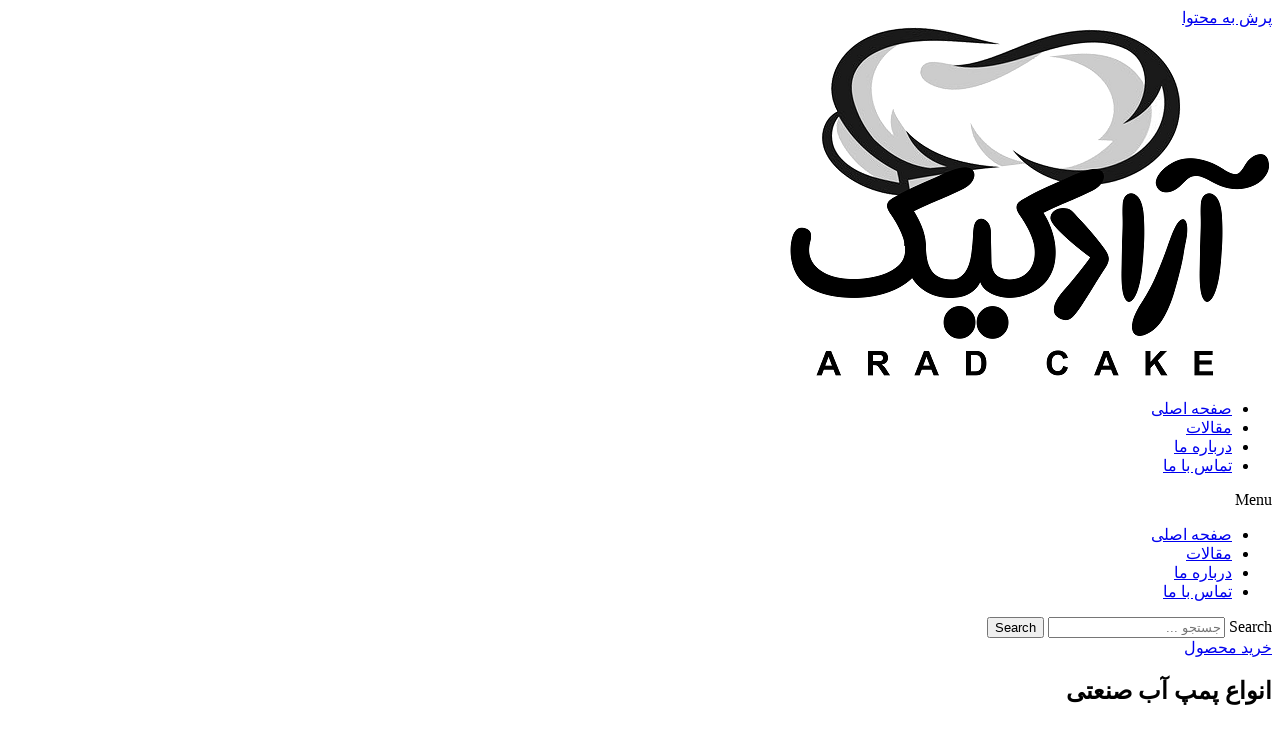

--- FILE ---
content_type: text/html; charset=UTF-8
request_url: https://ikeyk.ir/%D8%A7%D9%86%D9%88%D8%A7%D8%B9-%D9%BE%D9%85%D9%BE-%D8%A2%D8%A8-%D8%B5%D9%86%D8%B9%D8%AA%DB%8C/
body_size: 12628
content:
<!doctype html><html dir="rtl" lang="fa-IR"><head><meta charset="UTF-8"><meta name="viewport" content="width=device-width, initial-scale=1"><link rel="profile" href="https://gmpg.org/xfn/11"><meta name='robots' content='index, follow, max-image-preview:large, max-snippet:-1, max-video-preview:-1' /><title>انواع پمپ آب صنعتی - آراد کیک</title><link rel="canonical" href="https://ikeyk.ir/انواع-پمپ-آب-صنعتی/" /><meta property="og:locale" content="fa_IR" /><meta property="og:type" content="article" /><meta property="og:title" content="انواع پمپ آب صنعتی - آراد کیک" /><meta property="og:description" content="راهنمای انواع پمپ های صنعتی اگر کسب و کاری دارید که نیاز به جابجایی، پردازش یا مدیریت سیال دارد، به یک پمپ صنعتی نیاز خواهید داشت. چالش بسیاری از صاحبان مشاغل انتخاب نوع پمپ برای کار است زیرا گزینه های زیادی وجود دارد. در اینجا راهنمای انواع پمپ های صنعتی و کارهایی که هر کدام [&hellip;]" /><meta property="og:url" content="https://ikeyk.ir/انواع-پمپ-آب-صنعتی/" /><meta property="og:site_name" content="آراد کیک" /><meta property="article:published_time" content="2022-11-27T12:58:08+00:00" /><meta property="article:modified_time" content="2022-12-22T12:25:43+00:00" /><meta property="og:image" content="https://ikeyk.ir/wp-content/uploads/2022/11/mceu_89154077311666685339327.jpg" /><meta property="og:image:width" content="800" /><meta property="og:image:height" content="561" /><meta property="og:image:type" content="image/jpeg" /><meta name="author" content="admin" /><meta name="twitter:card" content="summary_large_image" /><meta name="twitter:label1" content="نوشته‌شده بدست" /><meta name="twitter:data1" content="admin" /><meta name="twitter:label2" content="زمان تقریبی برای خواندن" /><meta name="twitter:data2" content="6 دقیقه" /> <script type="application/ld+json" class="yoast-schema-graph">{"@context":"https://schema.org","@graph":[{"@type":"Article","@id":"https://ikeyk.ir/%d8%a7%d9%86%d9%88%d8%a7%d8%b9-%d9%be%d9%85%d9%be-%d8%a2%d8%a8-%d8%b5%d9%86%d8%b9%d8%aa%db%8c/#article","isPartOf":{"@id":"https://ikeyk.ir/%d8%a7%d9%86%d9%88%d8%a7%d8%b9-%d9%be%d9%85%d9%be-%d8%a2%d8%a8-%d8%b5%d9%86%d8%b9%d8%aa%db%8c/"},"author":{"name":"admin","@id":"https://ikeyk.ir/#/schema/person/af4e2463a3ce02f4d4e5d36b2a956f56"},"headline":"انواع پمپ آب صنعتی","datePublished":"2022-11-27T12:58:08+00:00","dateModified":"2022-12-22T12:25:43+00:00","mainEntityOfPage":{"@id":"https://ikeyk.ir/%d8%a7%d9%86%d9%88%d8%a7%d8%b9-%d9%be%d9%85%d9%be-%d8%a2%d8%a8-%d8%b5%d9%86%d8%b9%d8%aa%db%8c/"},"wordCount":11,"commentCount":0,"publisher":{"@id":"https://ikeyk.ir/#organization"},"image":{"@id":"https://ikeyk.ir/%d8%a7%d9%86%d9%88%d8%a7%d8%b9-%d9%be%d9%85%d9%be-%d8%a2%d8%a8-%d8%b5%d9%86%d8%b9%d8%aa%db%8c/#primaryimage"},"thumbnailUrl":"https://ikeyk.ir/wp-content/uploads/2022/11/mceu_89154077311666685339327.jpg","inLanguage":"fa-IR","potentialAction":[{"@type":"CommentAction","name":"Comment","target":["https://ikeyk.ir/%d8%a7%d9%86%d9%88%d8%a7%d8%b9-%d9%be%d9%85%d9%be-%d8%a2%d8%a8-%d8%b5%d9%86%d8%b9%d8%aa%db%8c/#respond"]}]},{"@type":"WebPage","@id":"https://ikeyk.ir/%d8%a7%d9%86%d9%88%d8%a7%d8%b9-%d9%be%d9%85%d9%be-%d8%a2%d8%a8-%d8%b5%d9%86%d8%b9%d8%aa%db%8c/","url":"https://ikeyk.ir/%d8%a7%d9%86%d9%88%d8%a7%d8%b9-%d9%be%d9%85%d9%be-%d8%a2%d8%a8-%d8%b5%d9%86%d8%b9%d8%aa%db%8c/","name":"انواع پمپ آب صنعتی - آراد کیک","isPartOf":{"@id":"https://ikeyk.ir/#website"},"primaryImageOfPage":{"@id":"https://ikeyk.ir/%d8%a7%d9%86%d9%88%d8%a7%d8%b9-%d9%be%d9%85%d9%be-%d8%a2%d8%a8-%d8%b5%d9%86%d8%b9%d8%aa%db%8c/#primaryimage"},"image":{"@id":"https://ikeyk.ir/%d8%a7%d9%86%d9%88%d8%a7%d8%b9-%d9%be%d9%85%d9%be-%d8%a2%d8%a8-%d8%b5%d9%86%d8%b9%d8%aa%db%8c/#primaryimage"},"thumbnailUrl":"https://ikeyk.ir/wp-content/uploads/2022/11/mceu_89154077311666685339327.jpg","datePublished":"2022-11-27T12:58:08+00:00","dateModified":"2022-12-22T12:25:43+00:00","inLanguage":"fa-IR","potentialAction":[{"@type":"ReadAction","target":["https://ikeyk.ir/%d8%a7%d9%86%d9%88%d8%a7%d8%b9-%d9%be%d9%85%d9%be-%d8%a2%d8%a8-%d8%b5%d9%86%d8%b9%d8%aa%db%8c/"]}]},{"@type":"ImageObject","inLanguage":"fa-IR","@id":"https://ikeyk.ir/%d8%a7%d9%86%d9%88%d8%a7%d8%b9-%d9%be%d9%85%d9%be-%d8%a2%d8%a8-%d8%b5%d9%86%d8%b9%d8%aa%db%8c/#primaryimage","url":"https://ikeyk.ir/wp-content/uploads/2022/11/mceu_89154077311666685339327.jpg","contentUrl":"https://ikeyk.ir/wp-content/uploads/2022/11/mceu_89154077311666685339327.jpg","width":800,"height":561},{"@type":"WebSite","@id":"https://ikeyk.ir/#website","url":"https://ikeyk.ir/","name":"آراد کیک","description":"آراد کیک","publisher":{"@id":"https://ikeyk.ir/#organization"},"potentialAction":[{"@type":"SearchAction","target":{"@type":"EntryPoint","urlTemplate":"https://ikeyk.ir/?s={search_term_string}"},"query-input":{"@type":"PropertyValueSpecification","valueRequired":true,"valueName":"search_term_string"}}],"inLanguage":"fa-IR"},{"@type":"Organization","@id":"https://ikeyk.ir/#organization","name":"آراد کیک","url":"https://ikeyk.ir/","logo":{"@type":"ImageObject","inLanguage":"fa-IR","@id":"https://ikeyk.ir/#/schema/logo/image/","url":"https://ikeyk.ir/wp-content/uploads/2024/04/arad-cake-farsi.png","contentUrl":"https://ikeyk.ir/wp-content/uploads/2024/04/arad-cake-farsi.png","width":500,"height":352,"caption":"آراد کیک"},"image":{"@id":"https://ikeyk.ir/#/schema/logo/image/"}},{"@type":"Person","@id":"https://ikeyk.ir/#/schema/person/af4e2463a3ce02f4d4e5d36b2a956f56","name":"admin","image":{"@type":"ImageObject","inLanguage":"fa-IR","@id":"https://ikeyk.ir/#/schema/person/image/","url":"https://secure.gravatar.com/avatar/505305af2c8a0f80248083d77f210fc946f51893d16412b3f211216d030be5ce?s=96&d=mm&r=g","contentUrl":"https://secure.gravatar.com/avatar/505305af2c8a0f80248083d77f210fc946f51893d16412b3f211216d030be5ce?s=96&d=mm&r=g","caption":"admin"}}]}</script> <link rel="alternate" type="application/rss+xml" title="آراد کیک &raquo; خوراک" href="https://ikeyk.ir/feed/" /><link rel="alternate" type="application/rss+xml" title="آراد کیک &raquo; خوراک دیدگاه‌ها" href="https://ikeyk.ir/comments/feed/" /><link rel="alternate" type="application/rss+xml" title="آراد کیک &raquo; انواع پمپ آب صنعتی خوراک دیدگاه‌ها" href="https://ikeyk.ir/%d8%a7%d9%86%d9%88%d8%a7%d8%b9-%d9%be%d9%85%d9%be-%d8%a2%d8%a8-%d8%b5%d9%86%d8%b9%d8%aa%db%8c/feed/" /><link data-optimized="2" rel="stylesheet" href="https://ikeyk.ir/wp-content/litespeed/css/d41d8cd98f00b204e9800998ecf8427e.css?ver=169bb" /><link rel="https://api.w.org/" href="https://ikeyk.ir/wp-json/" /><link rel="alternate" title="JSON" type="application/json" href="https://ikeyk.ir/wp-json/wp/v2/posts/374" /><link rel="EditURI" type="application/rsd+xml" title="RSD" href="https://ikeyk.ir/xmlrpc.php?rsd" /><meta name="generator" content="WordPress 6.8.2" /><link rel='shortlink' href='https://ikeyk.ir/?p=374' /><link rel="alternate" title="oEmbed (JSON)" type="application/json+oembed" href="https://ikeyk.ir/wp-json/oembed/1.0/embed?url=https%3A%2F%2Fikeyk.ir%2F%25d8%25a7%25d9%2586%25d9%2588%25d8%25a7%25d8%25b9-%25d9%25be%25d9%2585%25d9%25be-%25d8%25a2%25d8%25a8-%25d8%25b5%25d9%2586%25d8%25b9%25d8%25aa%25db%258c%2F" /><link rel="alternate" title="oEmbed (XML)" type="text/xml+oembed" href="https://ikeyk.ir/wp-json/oembed/1.0/embed?url=https%3A%2F%2Fikeyk.ir%2F%25d8%25a7%25d9%2586%25d9%2588%25d8%25a7%25d8%25b9-%25d9%25be%25d9%2585%25d9%25be-%25d8%25a2%25d8%25a8-%25d8%25b5%25d9%2586%25d8%25b9%25d8%25aa%25db%258c%2F&#038;format=xml" /><meta name="generator" content="Elementor 3.25.10; features: additional_custom_breakpoints, e_optimized_control_loading; settings: css_print_method-external, google_font-enabled, font_display-auto"><link rel="icon" href="https://ikeyk.ir/wp-content/uploads/2024/04/arad-cake-farsi-150x150.png" sizes="32x32" /><link rel="icon" href="https://ikeyk.ir/wp-content/uploads/2024/04/arad-cake-farsi.png" sizes="192x192" /><link rel="apple-touch-icon" href="https://ikeyk.ir/wp-content/uploads/2024/04/arad-cake-farsi.png" /><meta name="msapplication-TileImage" content="https://ikeyk.ir/wp-content/uploads/2024/04/arad-cake-farsi.png" /></head><body class="rtl wp-singular post-template-default single single-post postid-374 single-format-standard wp-custom-logo wp-theme-hello-elementor elementor-default elementor-kit-628 elementor-page-662"><a class="skip-link screen-reader-text" href="#content">پرش به محتوا</a><div data-elementor-type="header" data-elementor-id="666" class="elementor elementor-666 elementor-location-header" data-elementor-post-type="elementor_library"><section class="elementor-section elementor-top-section elementor-element elementor-element-26b5cf66 elementor-section-boxed elementor-section-height-default elementor-section-height-default" data-id="26b5cf66" data-element_type="section" data-settings="{&quot;background_background&quot;:&quot;classic&quot;,&quot;sticky&quot;:&quot;top&quot;,&quot;sticky_on&quot;:[&quot;desktop&quot;,&quot;tablet&quot;,&quot;mobile&quot;],&quot;sticky_offset&quot;:0,&quot;sticky_effects_offset&quot;:0}"><div class="elementor-container elementor-column-gap-default"><div class="elementor-column elementor-col-100 elementor-top-column elementor-element elementor-element-2e50237e" data-id="2e50237e" data-element_type="column"><div class="elementor-widget-wrap elementor-element-populated"><section class="elementor-section elementor-inner-section elementor-element elementor-element-678fd420 elementor-section-boxed elementor-section-height-default elementor-section-height-default" data-id="678fd420" data-element_type="section"><div class="elementor-container elementor-column-gap-default"><div class="elementor-column elementor-col-25 elementor-inner-column elementor-element elementor-element-5beb57ab" data-id="5beb57ab" data-element_type="column"><div class="elementor-widget-wrap elementor-element-populated"><div class="elementor-element elementor-element-2ff8137f elementor-widget elementor-widget-image" data-id="2ff8137f" data-element_type="widget" data-widget_type="image.default"><div class="elementor-widget-container">
<a href="/">
<img width="500" height="352" src="https://ikeyk.ir/wp-content/uploads/2024/04/arad-cake-farsi.png" class="attachment-full size-full wp-image-821" alt="" srcset="https://ikeyk.ir/wp-content/uploads/2024/04/arad-cake-farsi.png 500w, https://ikeyk.ir/wp-content/uploads/2024/04/arad-cake-farsi-300x211.png 300w" sizes="(max-width: 500px) 100vw, 500px" />								</a></div></div></div></div><div class="elementor-column elementor-col-25 elementor-inner-column elementor-element elementor-element-7b9264c8" data-id="7b9264c8" data-element_type="column"><div class="elementor-widget-wrap elementor-element-populated"><div class="elementor-element elementor-element-5cafba38 nav-mian elementor-nav-menu--stretch elementor-nav-menu--dropdown-tablet elementor-nav-menu__text-align-aside elementor-nav-menu--toggle elementor-nav-menu--burger elementor-widget elementor-widget-nav-menu" data-id="5cafba38" data-element_type="widget" data-settings="{&quot;full_width&quot;:&quot;stretch&quot;,&quot;layout&quot;:&quot;horizontal&quot;,&quot;submenu_icon&quot;:{&quot;value&quot;:&quot;&lt;i class=\&quot;fas fa-caret-down\&quot;&gt;&lt;\/i&gt;&quot;,&quot;library&quot;:&quot;fa-solid&quot;},&quot;toggle&quot;:&quot;burger&quot;}" data-widget_type="nav-menu.default"><div class="elementor-widget-container"><nav class="elementor-nav-menu--main elementor-nav-menu__container elementor-nav-menu--layout-horizontal e--pointer-underline e--animation-fade"><ul id="menu-1-5cafba38" class="elementor-nav-menu"><li class="menu-item menu-item-type-post_type menu-item-object-page menu-item-home menu-item-687"><a href="https://ikeyk.ir/%d8%b5%d9%81%d8%ad%d9%87-%d8%a7%d8%b5%d9%84%db%8c/" class="elementor-item">صفحه اصلی</a></li><li class="menu-item menu-item-type-post_type menu-item-object-page menu-item-688"><a href="https://ikeyk.ir/%d9%85%d9%82%d8%a7%d9%84%d8%a7%d8%aa/" class="elementor-item">مقالات</a></li><li class="menu-item menu-item-type-post_type menu-item-object-page menu-item-690"><a href="https://ikeyk.ir/%d8%af%d8%b1%d8%a8%d8%a7%d8%b1%d9%87-%d9%85%d8%a7/" class="elementor-item">درباره ما</a></li><li class="menu-item menu-item-type-post_type menu-item-object-page menu-item-689"><a href="https://ikeyk.ir/%d8%aa%d9%85%d8%a7%d8%b3-%d8%a8%d8%a7-%d9%85%d8%a7/" class="elementor-item">تماس با ما</a></li></ul></nav><div class="elementor-menu-toggle" role="button" tabindex="0" aria-label="Menu Toggle" aria-expanded="false">
<i aria-hidden="true" role="presentation" class="elementor-menu-toggle__icon--open eicon-menu-bar"></i><i aria-hidden="true" role="presentation" class="elementor-menu-toggle__icon--close eicon-close"></i>			<span class="elementor-screen-only">Menu</span></div><nav class="elementor-nav-menu--dropdown elementor-nav-menu__container" aria-hidden="true"><ul id="menu-2-5cafba38" class="elementor-nav-menu"><li class="menu-item menu-item-type-post_type menu-item-object-page menu-item-home menu-item-687"><a href="https://ikeyk.ir/%d8%b5%d9%81%d8%ad%d9%87-%d8%a7%d8%b5%d9%84%db%8c/" class="elementor-item" tabindex="-1">صفحه اصلی</a></li><li class="menu-item menu-item-type-post_type menu-item-object-page menu-item-688"><a href="https://ikeyk.ir/%d9%85%d9%82%d8%a7%d9%84%d8%a7%d8%aa/" class="elementor-item" tabindex="-1">مقالات</a></li><li class="menu-item menu-item-type-post_type menu-item-object-page menu-item-690"><a href="https://ikeyk.ir/%d8%af%d8%b1%d8%a8%d8%a7%d8%b1%d9%87-%d9%85%d8%a7/" class="elementor-item" tabindex="-1">درباره ما</a></li><li class="menu-item menu-item-type-post_type menu-item-object-page menu-item-689"><a href="https://ikeyk.ir/%d8%aa%d9%85%d8%a7%d8%b3-%d8%a8%d8%a7-%d9%85%d8%a7/" class="elementor-item" tabindex="-1">تماس با ما</a></li></ul></nav></div></div></div></div><div class="elementor-column elementor-col-25 elementor-inner-column elementor-element elementor-element-ecd491f elementor-hidden-mobile" data-id="ecd491f" data-element_type="column"><div class="elementor-widget-wrap elementor-element-populated"><div class="elementor-element elementor-element-34083cf5 elementor-hidden-mobile elementor-search-form--skin-classic elementor-search-form--button-type-icon elementor-search-form--icon-search elementor-widget elementor-widget-search-form" data-id="34083cf5" data-element_type="widget" data-settings="{&quot;skin&quot;:&quot;classic&quot;}" data-widget_type="search-form.default"><div class="elementor-widget-container">
<search role="search"><form class="elementor-search-form" action="https://ikeyk.ir" method="get"><div class="elementor-search-form__container">
<label class="elementor-screen-only" for="elementor-search-form-34083cf5">Search</label>
<input id="elementor-search-form-34083cf5" placeholder="جستجو ..." class="elementor-search-form__input" type="search" name="s" value="">
<button class="elementor-search-form__submit" type="submit" aria-label="Search">
<i aria-hidden="true" class="fas fa-search"></i>								<span class="elementor-screen-only">Search</span>
</button></div></form>
</search></div></div></div></div><div class="elementor-column elementor-col-25 elementor-inner-column elementor-element elementor-element-423bad49" data-id="423bad49" data-element_type="column"><div class="elementor-widget-wrap elementor-element-populated"><div class="elementor-element elementor-element-366520c2 elementor-button-success elementor-align-left elementor-widget elementor-widget-button" data-id="366520c2" data-element_type="widget" data-widget_type="button.default"><div class="elementor-widget-container"><div class="elementor-button-wrapper">
<a class="elementor-button elementor-button-link elementor-size-sm" href="tel:+989127952086">
<span class="elementor-button-content-wrapper">
<span class="elementor-button-icon">
<i aria-hidden="true" class="fas fa-user"></i>			</span>
<span class="elementor-button-text">خرید محصول</span>
</span>
</a></div></div></div></div></div></div></section></div></div></div></section></div><div data-elementor-type="single-post" data-elementor-id="662" class="elementor elementor-662 elementor-location-single post-374 post type-post status-publish format-standard has-post-thumbnail hentry category-1" data-elementor-post-type="elementor_library"><section class="elementor-section elementor-top-section elementor-element elementor-element-735e733b elementor-section-height-min-height elementor-section-boxed elementor-section-height-default elementor-section-items-middle" data-id="735e733b" data-element_type="section" data-settings="{&quot;background_background&quot;:&quot;classic&quot;}"><div class="elementor-background-overlay"></div><div class="elementor-container elementor-column-gap-default"><div class="elementor-column elementor-col-100 elementor-top-column elementor-element elementor-element-59c5274c" data-id="59c5274c" data-element_type="column"><div class="elementor-widget-wrap elementor-element-populated"><div class="elementor-element elementor-element-18e5a2c9 elementor-widget elementor-widget-theme-post-title elementor-page-title elementor-widget-heading" data-id="18e5a2c9" data-element_type="widget" data-widget_type="theme-post-title.default"><div class="elementor-widget-container"><h1 class="elementor-heading-title elementor-size-default">انواع پمپ آب صنعتی</h1></div></div></div></div></div></section><section class="elementor-section elementor-top-section elementor-element elementor-element-5a9635cf elementor-section-boxed elementor-section-height-default elementor-section-height-default" data-id="5a9635cf" data-element_type="section" data-settings="{&quot;background_background&quot;:&quot;classic&quot;}"><div class="elementor-container elementor-column-gap-default"><div class="elementor-column elementor-col-100 elementor-top-column elementor-element elementor-element-42ee2122" data-id="42ee2122" data-element_type="column" data-settings="{&quot;background_background&quot;:&quot;classic&quot;}"><div class="elementor-widget-wrap elementor-element-populated"><div class="elementor-element elementor-element-628cf646 elementor-widget elementor-widget-theme-post-content" data-id="628cf646" data-element_type="widget" data-widget_type="theme-post-content.default"><div class="elementor-widget-container"><p>راهنمای انواع پمپ های صنعتی<br />
اگر کسب و کاری دارید که نیاز به جابجایی، پردازش یا مدیریت سیال دارد، به یک پمپ صنعتی نیاز خواهید داشت. چالش بسیاری از صاحبان مشاغل انتخاب نوع پمپ برای کار است زیرا گزینه های زیادی وجود دارد. در اینجا راهنمای انواع پمپ های صنعتی و کارهایی که هر کدام انجام می دهند، آورده شده است.</p><p>سانتریفیوژ-پمپ پمپ صنعتی چیست؟<br />
پمپ صنعتی وسیله ای مکانیکی است که انرژی مکانیکی موتور خود را در حین انتقال سیال به انرژی هیدرولیکی تبدیل می کند. این انتقال انرژی به ماشین اجازه می دهد تا مایع را از یک مکان به مکان دیگر منتقل کند. پمپ های صنعتی از یک لوله ورودی، یک موتور و پروانه و یک خروجی تشکیل شده اند. اما نحوه عملکرد آنها بسته به نوع پمپی که استفاده می کنید متفاوت است.</p><p>دو نوع عمده از پمپ های صنعتی &#8211; جابجایی دینامیک در مقابل مثبت<br />
دو نوع اصلی پمپ های صنعتی وجود دارد: پمپ های دینامیکی و پمپ های جابجایی مثبت. پمپ های دینامیک از نیروی گریز از مرکز برای ایجاد سرعت در مایعی که پمپ در حال جابجایی است استفاده می کنند. این سرعت به فشار تبدیل می شود که می تواند تنظیم شود تا سیال را از طریق پمپ عبور دهد.</p><p><a href="https://aradbranding.com/fa/water-cooler-pump/">پمپ آب کوچک</a> دینامیک حاوی یک پروانه هستند که خلاء ایجاد می کند که سیال را به داخل محفظه پمپ هدایت می کند. اینها رایج ترین انواع پمپ های صنعتی هستند زیرا کمترین قطعات متحرک را دارند و می توانند به طور مداوم کار کنند.</p><p>پمپ های جابجایی مثبت از حرکت رفت و برگشتی پیستون ها، پیستون ها یا دیافراگم ها برای حرکت مایع در پمپ استفاده می کنند. به‌جای انتقال صاف مایع، معمولاً با این نوع پمپ تخلیه پالسی دریافت می‌کنید زیرا مایع در حجم ثابتی به دام افتاده و خارج می‌شود. این پمپ ها نسبت به پمپ های دینامیکی طراحی پیچیده تری دارند، اما می توانند تغییرات بیشتری را در جریان و فشار تحمل کنند. آنها همچنین می توانند سیال با ویسکوزیته بالا را در فشار بالا اداره کنند.</p><p>انواع پمپ های صنعتی: پمپ های دینامیک<br />
1.<a href="https://aradbranding.com/fa/small-silent-water-pump/">پمپ آب بی صدا</a><br />
پمپ های گریز از مرکز رایج ترین نوع پمپ های صنعتی هستند که در اکثر صنایع مورد استفاده قرار می گیرند. این پمپ ها با استفاده از انتقال انرژی دورانی از یک یا چند روتور محرک که به پروانه معروف هستند، سیال را حرکت می دهند.</p><p>سیال در امتداد محور پمپ وارد پروانه چرخان شده و با نیروی گریز از مرکز به سمت خروجی پمپ خارج می شود. این نوع پمپ می تواند مایعاتی را که حاوی جامدات معلق هستند، کنترل کند. همچنین انواع و اندازه های مختلف پمپ های سانتریفیوژ برای رفع نیازهای مختلف صنعتی وجود دارد.</p><p>2. <a href="https://aradbranding.com/fa/price-of-8-inch-agricultural-water-pump/">پمپ آب کشاورزی</a><br />
پمپ های شناور عمدتاً برای انتقال فاضلاب و آب طوفان استفاده می شوند، اما در صنایع دیگر نیز مورد استفاده قرار می گیرند. این پمپ ها برای کار در شرایط شدید ساخته شده اند و برای جابجایی زباله، مواد شیمیایی، آب خاکستری، آب زیرزمینی و مواد غذایی ایده آل هستند.</p><p>3. سیستم های هیدرانت آتش نشانی<br />
پمپ های هیدرانت آتش نشانی برای خدمت رسانی به سیال در فشار بالا و نیروی بالا طراحی شده اند، بنابراین در درجه اول توسط صنعت آتش نشانی استفاده می شود. این پمپ ها ممکن است در محیط های صنعتی یا در سطح خیابان نصب شوند، جایی که مستقیماً به یک سیستم آب شهری متصل می شوند.</p><p>انواع پمپ های صنعتی: پمپ های جابجایی مثبت<br />
4. لوب پمپ<br />
پمپ های لوب شامل جفت &#8220;لوب&#8221; های چرخان هستند که با وجود اینکه لمس نمی شوند شبیه چرخ دنده ها هستند. همانطور که لوب ها با هم می چرخند، مکشی ایجاد می کنند که مایع را به داخل پمپ می کشد. هنگامی که مایع وارد محفظه پمپ می شود، به دام می افتد زیرا لوب ها فقط در یک جهت می چرخند.</p><p>سیال همچنان به سمت ناحیه خروجی پمپ رانده می شود. از آنجایی که لوب ها با یکدیگر تماس ندارند، این نوع پمپ می تواند مایعات و مایعات متراکم تری را با برخی مواد جامد کنترل کند.</p><p>5. پمپ های پیچ<br />
پمپ پیچی نوعی <a href="https://aradbranding.com/fa/water-pump-price-for-4-storey-building/">پمپ آب ساختمان مسکونی</a> است که با استفاده از چندین پیچ چرخان در داخل بدنه کار می کند. با استفاده از دو یا چند پیچ ​​که در جهت مخالف می چرخند، پمپ فشار داخلی ایجاد می کند که سیال را از داخل محفظه پمپ حرکت می دهد. فاصله بین پیچ ها حداقل است، بنابراین این نوع پمپ برای کاربردهایی مانند جابجایی ساده آب یا انتقال مواد با ویسکوزیته بالا مانند روغن و سوخت مناسب تر است.</p><p>6. پمپ های دیافراگمی<br />
پمپ های دیافراگمی با نام های پنوماتیک یا پمپ های دیافراگمی با هوا (AOD) نیز شناخته می شوند. این پمپ ها به جای نیروی الکتریکی از فشار پنوماتیک استفاده می کنند، بنابراین زمانی که برق در دسترس نیست گزینه ایده آلی هستند.</p><p>پمپ های دیافراگمی برای انتقال مواد شیمیایی با نقطه اشتعال بالا مانند حلال های فرار و مواد شیمیایی خورنده استفاده می شود. پمپ ها دارای دو محفظه با دیافراگم هستند و هوا با استفاده از دریچه بین آن دو منتقل می شود. این تغییر در هوا چیزی است که فشار را برای حرکت سیال از یک طرف پمپ به سمت دیگر ایجاد می کند.</p><p>7. پمپ های دنده ای<br />
پمپ دنده ای نوعی پمپ دررفتگی مثبت دوار است. همانطور که چرخ دنده های داخل پمپ می چرخند، با استفاده از فرآیندی که باعث ایجاد مکش و فضای خالی در داخل سیستم می شود، مایع را وارد پمپ می کنند.</p><p>سیال ورودی به پمپ انرژی را از طریق شیارهای چرخ دنده دریافت می کند که سیال را به ناحیه خروجی هدایت می کند. از آنجایی که چرخ دنده ها در جهت خاصی می چرخند، از برگشت سیال جلوگیری می کند.</p><ul><li><strong>منابع:</strong></li></ul><ol><li style="list-style-type: none;"><ol><li><a href="https://cbeuptime.com/types-of-industrial-pumps/">A Guide to Different Types of Industrial Pumps</a></li></ol></li></ol><ul><li><strong>تبلیغات: </strong></li></ul><ol><li style="list-style-type: none;"><ol><li><a href="https://ikunserv.ir/%da%a9%d9%86%d8%b3%d8%b1%d9%88-%d9%87%d8%a7%db%8c%db%8c-%da%a9%d9%87-%d8%a8%d9%87-%d8%ac%d8%a7%db%8c-%d9%81%d9%84%d8%b2-%d8%a8%d8%a7-%da%86%d9%88%d8%a8-%d8%a8%d8%b3%d8%aa%d9%87%d8%a8%d9%86/">کنسرو هایی که به جای فلز با چوب بسته‌بندی می‌شوند!</a></li><li><a href="https://ilavadora.ir/%d8%b3%d8%a7%d8%ae%d8%aa-%d9%85%d8%a7%d8%b4%db%8c%d9%86-%d9%84%d8%a8%d8%a7%d8%b3%d8%b4%d9%88%db%8c%db%8c-%da%a9%d9%87-%d9%85%db%8c-%d8%aa%d9%88%d8%a7%d9%86%d8%af-%da%a9%d9%84-%d9%84%d8%a8%d8%a7%d8%b3/">ساخت ماشین لباسشویی که می تواند کل لباس یک محله را بشوید</a></li><li><a href="https://imahisefid.ir/%d9%81%d8%b1%d8%af%db%8c-%da%a9%d9%87-%d8%a8%d8%a7-%d8%ae%d9%88%d8%b1%d8%af%d9%86-%d9%85%d8%a7%d9%87%db%8c-%d9%85%db%8c-%d8%aa%d9%88%d8%a7%d9%86%d8%af-%d8%a2%db%8c%d9%86%d8%af%d9%87-%d8%b1%d8%a7/">فردی که با خوردن ماهی می تواند آینده را پیشبینی کند</a></li><li><a href="https://ilebasmajlesi.ir/%d8%a8%d8%a7-%d9%be%d9%88%d8%b4%db%8c%d8%af%d9%86-%d9%84%d8%a8%d8%a7%d8%b3-%d9%85%d8%ac%d9%84%d8%b3%db%8c-%d8%a8%d9%87-%d9%88%d8%b2%d9%86-%d8%af%d9%84%d8%ae%d9%88%d8%a7%d9%87-%d8%ae%d9%88%d8%af-%d8%a8/">با پوشیدن لباس مجلسی به وزن دلخواه خود برسید</a></li></ol></li></ol></div></div><div class="elementor-element elementor-element-c4ef1d8 elementor-widget elementor-widget-post-comments" data-id="c4ef1d8" data-element_type="widget" data-widget_type="post-comments.theme_comments"><div class="elementor-widget-container"><section id="comments" class="comments-area"><div id="respond" class="comment-respond"><h2 id="reply-title" class="comment-reply-title">دیدگاهتان را بنویسید <small><a rel="nofollow" id="cancel-comment-reply-link" href="/%D8%A7%D9%86%D9%88%D8%A7%D8%B9-%D9%BE%D9%85%D9%BE-%D8%A2%D8%A8-%D8%B5%D9%86%D8%B9%D8%AA%DB%8C/#respond" style="display:none;">لغو پاسخ</a></small></h2><form action="https://ikeyk.ir/wp-comments-post.php" method="post" id="commentform" class="comment-form"><p class="comment-notes"><span id="email-notes">نشانی ایمیل شما منتشر نخواهد شد.</span> <span class="required-field-message">بخش‌های موردنیاز علامت‌گذاری شده‌اند <span class="required">*</span></span></p><p class="comment-form-comment"><label for="comment">دیدگاه <span class="required">*</span></label><textarea id="comment" name="comment" cols="45" rows="8" maxlength="65525" required></textarea></p><p class="comment-form-author"><label for="author">نام</label> <input id="author" name="author" type="text" value="" size="30" maxlength="245" autocomplete="name" /></p><p class="comment-form-email"><label for="email">ایمیل</label> <input id="email" name="email" type="email" value="" size="30" maxlength="100" aria-describedby="email-notes" autocomplete="email" /></p><p class="comment-form-url"><label for="url">وب‌ سایت</label> <input id="url" name="url" type="url" value="" size="30" maxlength="200" autocomplete="url" /></p><p class="form-submit"><input name="submit" type="submit" id="submit" class="submit" value="فرستادن دیدگاه" /> <input type='hidden' name='comment_post_ID' value='374' id='comment_post_ID' />
<input type='hidden' name='comment_parent' id='comment_parent' value='0' /></p></form></div></section></div></div><div class="elementor-element elementor-element-2c3886a9 elementor-align-center elementor-widget__width-initial elementor-fixed elementor-widget-mobile__width-initial elementor-icon-list--layout-traditional elementor-list-item-link-full_width elementor-widget elementor-widget-icon-list" data-id="2c3886a9" data-element_type="widget" data-settings="{&quot;_position&quot;:&quot;fixed&quot;}" data-widget_type="icon-list.default"><div class="elementor-widget-container"><ul class="elementor-icon-list-items"><li class="elementor-icon-list-item">
<a href="tel:+989127952086"><span class="elementor-icon-list-icon">
<i aria-hidden="true" class="fas fa-phone"></i>						</span>
<span class="elementor-icon-list-text">خرید محصول</span>
</a></li></ul></div></div></div></div></div></section><section class="elementor-section elementor-top-section elementor-element elementor-element-5fc53fc0 elementor-section-boxed elementor-section-height-default elementor-section-height-default" data-id="5fc53fc0" data-element_type="section" data-settings="{&quot;background_background&quot;:&quot;classic&quot;}"><div class="elementor-container elementor-column-gap-default"><div class="elementor-column elementor-col-100 elementor-top-column elementor-element elementor-element-411681a2" data-id="411681a2" data-element_type="column" data-settings="{&quot;background_background&quot;:&quot;classic&quot;}"><div class="elementor-widget-wrap elementor-element-populated"><div class="elementor-element elementor-element-7337f3e5 elementor-widget elementor-widget-heading" data-id="7337f3e5" data-element_type="widget" data-widget_type="heading.default"><div class="elementor-widget-container"><h3 class="elementor-heading-title elementor-size-default">مطالب مرتبط</h3></div></div><div class="elementor-element elementor-element-7db4be42 elementor-grid-4 elementor-posts--align-center elementor-grid-mobile-2 blog-posts elementor-grid-tablet-2 elementor-posts--thumbnail-top elementor-card-shadow-yes elementor-posts__hover-gradient elementor-widget elementor-widget-posts" data-id="7db4be42" data-element_type="widget" data-settings="{&quot;cards_columns&quot;:&quot;4&quot;,&quot;cards_columns_mobile&quot;:&quot;2&quot;,&quot;cards_columns_tablet&quot;:&quot;2&quot;,&quot;cards_row_gap&quot;:{&quot;unit&quot;:&quot;px&quot;,&quot;size&quot;:35,&quot;sizes&quot;:[]},&quot;cards_row_gap_tablet&quot;:{&quot;unit&quot;:&quot;px&quot;,&quot;size&quot;:&quot;&quot;,&quot;sizes&quot;:[]},&quot;cards_row_gap_mobile&quot;:{&quot;unit&quot;:&quot;px&quot;,&quot;size&quot;:&quot;&quot;,&quot;sizes&quot;:[]}}" loading="lazy" data-widget_type="posts.cards"><div class="elementor-widget-container"><div class="elementor-posts-container elementor-posts elementor-posts--skin-cards elementor-grid"><article class="elementor-post elementor-grid-item post-1245 post type-post status-publish format-standard hentry category-1"><div class="elementor-post__card"><div class="elementor-post__text"><h3 class="elementor-post__title">
<a href="https://ikeyk.ir/%d8%a7%d9%86%d9%88%d8%a7%d8%b9-%d8%aa%d8%a7%d9%81%db%8c-%d9%88-%d8%b4%da%a9%d9%84%d8%a7%d8%aa/" >
انواع تافی و شکلات			</a></h3></div></div></article><article class="elementor-post elementor-grid-item post-1227 post type-post status-publish format-standard hentry category-1"><div class="elementor-post__card"><div class="elementor-post__text"><h3 class="elementor-post__title">
<a href="https://ikeyk.ir/%d8%ae%d8%b1%db%8c%d8%af-%da%a9%db%8c%da%a9-%d8%b5%d8%a8%d8%ad%d8%a7%d9%86%d9%87-%d8%af%d8%b1-%da%a9%d9%85%d8%aa%d8%b1%db%8c%d9%86-%d8%b2%d9%85%d8%a7%d9%86/" >
خرید کیک صبحانه در کمترین زمان			</a></h3></div></div></article><article class="elementor-post elementor-grid-item post-1198 post type-post status-publish format-standard hentry category-1"><div class="elementor-post__card"><div class="elementor-post__text"><h3 class="elementor-post__title">
<a href="https://ikeyk.ir/1198-2/" >
انواع مختلف کوکی در بازار			</a></h3></div></div></article><article class="elementor-post elementor-grid-item post-1149 post type-post status-publish format-standard has-post-thumbnail hentry category-20 tag-133 tag-207 tag-208"><div class="elementor-post__card">
<a class="elementor-post__thumbnail__link" href="https://ikeyk.ir/%d8%ae%d8%b1%db%8c%d8%af-%d9%88-%d9%82%db%8c%d9%85%d8%aa-%d8%a7%d9%86%d9%88%d8%a7%d8%b9-%da%a9%db%8c%da%a9-%d8%b4%da%a9%d9%84%d8%a7%d8%aa%db%8c-%da%a9%d9%88%da%86%da%a9/" tabindex="-1" ><div class="elementor-post__thumbnail"><img width="408" height="297" src="https://ikeyk.ir/wp-content/uploads/2024/10/1a9a4cf0f3d07e5b59e3253d197c7cc7.jpg" class="attachment-full size-full wp-image-1150" alt="" decoding="async" /></div></a><div class="elementor-post__text"><h3 class="elementor-post__title">
<a href="https://ikeyk.ir/%d8%ae%d8%b1%db%8c%d8%af-%d9%88-%d9%82%db%8c%d9%85%d8%aa-%d8%a7%d9%86%d9%88%d8%a7%d8%b9-%da%a9%db%8c%da%a9-%d8%b4%da%a9%d9%84%d8%a7%d8%aa%db%8c-%da%a9%d9%88%da%86%da%a9/" >
خرید و قیمت انواع کیک شکلاتی کوچک			</a></h3></div></div></article></div></div></div></div></div></div></section></div><div data-elementor-type="footer" data-elementor-id="664" class="elementor elementor-664 elementor-location-footer" data-elementor-post-type="elementor_library"><section class="elementor-section elementor-top-section elementor-element elementor-element-4fd3ab52 elementor-section-full_width elementor-section-content-middle elementor-section-height-default elementor-section-height-default" data-id="4fd3ab52" data-element_type="section" data-settings="{&quot;background_background&quot;:&quot;classic&quot;}"><div class="elementor-container elementor-column-gap-default"><div class="elementor-column elementor-col-100 elementor-top-column elementor-element elementor-element-270b4ab5" data-id="270b4ab5" data-element_type="column"><div class="elementor-widget-wrap elementor-element-populated"><div class="elementor-element elementor-element-2be988e7 elementor-widget elementor-widget-text-editor" data-id="2be988e7" data-element_type="widget" data-widget_type="text-editor.default"><div class="elementor-widget-container"><p>تمامی حقوق برای آراد کیک محفوظ است</p></div></div></div></div></div></section></div> <script type="speculationrules">{"prefetch":[{"source":"document","where":{"and":[{"href_matches":"\/*"},{"not":{"href_matches":["\/wp-*.php","\/wp-admin\/*","\/wp-content\/uploads\/*","\/wp-content\/*","\/wp-content\/plugins\/*","\/wp-content\/themes\/hello-elementor\/*","\/*\\?(.+)"]}},{"not":{"selector_matches":"a[rel~=\"nofollow\"]"}},{"not":{"selector_matches":".no-prefetch, .no-prefetch a"}}]},"eagerness":"conservative"}]}</script> <script src="https://ikeyk.ir/wp-includes/js/jquery/jquery.min.js?ver=3.7.1" id="jquery-core-js"></script> <script data-no-optimize="1">window.lazyLoadOptions=Object.assign({},{threshold:300},window.lazyLoadOptions||{});!function(t,e){"object"==typeof exports&&"undefined"!=typeof module?module.exports=e():"function"==typeof define&&define.amd?define(e):(t="undefined"!=typeof globalThis?globalThis:t||self).LazyLoad=e()}(this,function(){"use strict";function e(){return(e=Object.assign||function(t){for(var e=1;e<arguments.length;e++){var n,a=arguments[e];for(n in a)Object.prototype.hasOwnProperty.call(a,n)&&(t[n]=a[n])}return t}).apply(this,arguments)}function o(t){return e({},at,t)}function l(t,e){return t.getAttribute(gt+e)}function c(t){return l(t,vt)}function s(t,e){return function(t,e,n){e=gt+e;null!==n?t.setAttribute(e,n):t.removeAttribute(e)}(t,vt,e)}function i(t){return s(t,null),0}function r(t){return null===c(t)}function u(t){return c(t)===_t}function d(t,e,n,a){t&&(void 0===a?void 0===n?t(e):t(e,n):t(e,n,a))}function f(t,e){et?t.classList.add(e):t.className+=(t.className?" ":"")+e}function _(t,e){et?t.classList.remove(e):t.className=t.className.replace(new RegExp("(^|\\s+)"+e+"(\\s+|$)")," ").replace(/^\s+/,"").replace(/\s+$/,"")}function g(t){return t.llTempImage}function v(t,e){!e||(e=e._observer)&&e.unobserve(t)}function b(t,e){t&&(t.loadingCount+=e)}function p(t,e){t&&(t.toLoadCount=e)}function n(t){for(var e,n=[],a=0;e=t.children[a];a+=1)"SOURCE"===e.tagName&&n.push(e);return n}function h(t,e){(t=t.parentNode)&&"PICTURE"===t.tagName&&n(t).forEach(e)}function a(t,e){n(t).forEach(e)}function m(t){return!!t[lt]}function E(t){return t[lt]}function I(t){return delete t[lt]}function y(e,t){var n;m(e)||(n={},t.forEach(function(t){n[t]=e.getAttribute(t)}),e[lt]=n)}function L(a,t){var o;m(a)&&(o=E(a),t.forEach(function(t){var e,n;e=a,(t=o[n=t])?e.setAttribute(n,t):e.removeAttribute(n)}))}function k(t,e,n){f(t,e.class_loading),s(t,st),n&&(b(n,1),d(e.callback_loading,t,n))}function A(t,e,n){n&&t.setAttribute(e,n)}function O(t,e){A(t,rt,l(t,e.data_sizes)),A(t,it,l(t,e.data_srcset)),A(t,ot,l(t,e.data_src))}function w(t,e,n){var a=l(t,e.data_bg_multi),o=l(t,e.data_bg_multi_hidpi);(a=nt&&o?o:a)&&(t.style.backgroundImage=a,n=n,f(t=t,(e=e).class_applied),s(t,dt),n&&(e.unobserve_completed&&v(t,e),d(e.callback_applied,t,n)))}function x(t,e){!e||0<e.loadingCount||0<e.toLoadCount||d(t.callback_finish,e)}function M(t,e,n){t.addEventListener(e,n),t.llEvLisnrs[e]=n}function N(t){return!!t.llEvLisnrs}function z(t){if(N(t)){var e,n,a=t.llEvLisnrs;for(e in a){var o=a[e];n=e,o=o,t.removeEventListener(n,o)}delete t.llEvLisnrs}}function C(t,e,n){var a;delete t.llTempImage,b(n,-1),(a=n)&&--a.toLoadCount,_(t,e.class_loading),e.unobserve_completed&&v(t,n)}function R(i,r,c){var l=g(i)||i;N(l)||function(t,e,n){N(t)||(t.llEvLisnrs={});var a="VIDEO"===t.tagName?"loadeddata":"load";M(t,a,e),M(t,"error",n)}(l,function(t){var e,n,a,o;n=r,a=c,o=u(e=i),C(e,n,a),f(e,n.class_loaded),s(e,ut),d(n.callback_loaded,e,a),o||x(n,a),z(l)},function(t){var e,n,a,o;n=r,a=c,o=u(e=i),C(e,n,a),f(e,n.class_error),s(e,ft),d(n.callback_error,e,a),o||x(n,a),z(l)})}function T(t,e,n){var a,o,i,r,c;t.llTempImage=document.createElement("IMG"),R(t,e,n),m(c=t)||(c[lt]={backgroundImage:c.style.backgroundImage}),i=n,r=l(a=t,(o=e).data_bg),c=l(a,o.data_bg_hidpi),(r=nt&&c?c:r)&&(a.style.backgroundImage='url("'.concat(r,'")'),g(a).setAttribute(ot,r),k(a,o,i)),w(t,e,n)}function G(t,e,n){var a;R(t,e,n),a=e,e=n,(t=Et[(n=t).tagName])&&(t(n,a),k(n,a,e))}function D(t,e,n){var a;a=t,(-1<It.indexOf(a.tagName)?G:T)(t,e,n)}function S(t,e,n){var a;t.setAttribute("loading","lazy"),R(t,e,n),a=e,(e=Et[(n=t).tagName])&&e(n,a),s(t,_t)}function V(t){t.removeAttribute(ot),t.removeAttribute(it),t.removeAttribute(rt)}function j(t){h(t,function(t){L(t,mt)}),L(t,mt)}function F(t){var e;(e=yt[t.tagName])?e(t):m(e=t)&&(t=E(e),e.style.backgroundImage=t.backgroundImage)}function P(t,e){var n;F(t),n=e,r(e=t)||u(e)||(_(e,n.class_entered),_(e,n.class_exited),_(e,n.class_applied),_(e,n.class_loading),_(e,n.class_loaded),_(e,n.class_error)),i(t),I(t)}function U(t,e,n,a){var o;n.cancel_on_exit&&(c(t)!==st||"IMG"===t.tagName&&(z(t),h(o=t,function(t){V(t)}),V(o),j(t),_(t,n.class_loading),b(a,-1),i(t),d(n.callback_cancel,t,e,a)))}function $(t,e,n,a){var o,i,r=(i=t,0<=bt.indexOf(c(i)));s(t,"entered"),f(t,n.class_entered),_(t,n.class_exited),o=t,i=a,n.unobserve_entered&&v(o,i),d(n.callback_enter,t,e,a),r||D(t,n,a)}function q(t){return t.use_native&&"loading"in HTMLImageElement.prototype}function H(t,o,i){t.forEach(function(t){return(a=t).isIntersecting||0<a.intersectionRatio?$(t.target,t,o,i):(e=t.target,n=t,a=o,t=i,void(r(e)||(f(e,a.class_exited),U(e,n,a,t),d(a.callback_exit,e,n,t))));var e,n,a})}function B(e,n){var t;tt&&!q(e)&&(n._observer=new IntersectionObserver(function(t){H(t,e,n)},{root:(t=e).container===document?null:t.container,rootMargin:t.thresholds||t.threshold+"px"}))}function J(t){return Array.prototype.slice.call(t)}function K(t){return t.container.querySelectorAll(t.elements_selector)}function Q(t){return c(t)===ft}function W(t,e){return e=t||K(e),J(e).filter(r)}function X(e,t){var n;(n=K(e),J(n).filter(Q)).forEach(function(t){_(t,e.class_error),i(t)}),t.update()}function t(t,e){var n,a,t=o(t);this._settings=t,this.loadingCount=0,B(t,this),n=t,a=this,Y&&window.addEventListener("online",function(){X(n,a)}),this.update(e)}var Y="undefined"!=typeof window,Z=Y&&!("onscroll"in window)||"undefined"!=typeof navigator&&/(gle|ing|ro)bot|crawl|spider/i.test(navigator.userAgent),tt=Y&&"IntersectionObserver"in window,et=Y&&"classList"in document.createElement("p"),nt=Y&&1<window.devicePixelRatio,at={elements_selector:".lazy",container:Z||Y?document:null,threshold:300,thresholds:null,data_src:"src",data_srcset:"srcset",data_sizes:"sizes",data_bg:"bg",data_bg_hidpi:"bg-hidpi",data_bg_multi:"bg-multi",data_bg_multi_hidpi:"bg-multi-hidpi",data_poster:"poster",class_applied:"applied",class_loading:"litespeed-loading",class_loaded:"litespeed-loaded",class_error:"error",class_entered:"entered",class_exited:"exited",unobserve_completed:!0,unobserve_entered:!1,cancel_on_exit:!0,callback_enter:null,callback_exit:null,callback_applied:null,callback_loading:null,callback_loaded:null,callback_error:null,callback_finish:null,callback_cancel:null,use_native:!1},ot="src",it="srcset",rt="sizes",ct="poster",lt="llOriginalAttrs",st="loading",ut="loaded",dt="applied",ft="error",_t="native",gt="data-",vt="ll-status",bt=[st,ut,dt,ft],pt=[ot],ht=[ot,ct],mt=[ot,it,rt],Et={IMG:function(t,e){h(t,function(t){y(t,mt),O(t,e)}),y(t,mt),O(t,e)},IFRAME:function(t,e){y(t,pt),A(t,ot,l(t,e.data_src))},VIDEO:function(t,e){a(t,function(t){y(t,pt),A(t,ot,l(t,e.data_src))}),y(t,ht),A(t,ct,l(t,e.data_poster)),A(t,ot,l(t,e.data_src)),t.load()}},It=["IMG","IFRAME","VIDEO"],yt={IMG:j,IFRAME:function(t){L(t,pt)},VIDEO:function(t){a(t,function(t){L(t,pt)}),L(t,ht),t.load()}},Lt=["IMG","IFRAME","VIDEO"];return t.prototype={update:function(t){var e,n,a,o=this._settings,i=W(t,o);{if(p(this,i.length),!Z&&tt)return q(o)?(e=o,n=this,i.forEach(function(t){-1!==Lt.indexOf(t.tagName)&&S(t,e,n)}),void p(n,0)):(t=this._observer,o=i,t.disconnect(),a=t,void o.forEach(function(t){a.observe(t)}));this.loadAll(i)}},destroy:function(){this._observer&&this._observer.disconnect(),K(this._settings).forEach(function(t){I(t)}),delete this._observer,delete this._settings,delete this.loadingCount,delete this.toLoadCount},loadAll:function(t){var e=this,n=this._settings;W(t,n).forEach(function(t){v(t,e),D(t,n,e)})},restoreAll:function(){var e=this._settings;K(e).forEach(function(t){P(t,e)})}},t.load=function(t,e){e=o(e);D(t,e)},t.resetStatus=function(t){i(t)},t}),function(t,e){"use strict";function n(){e.body.classList.add("litespeed_lazyloaded")}function a(){console.log("[LiteSpeed] Start Lazy Load"),o=new LazyLoad(Object.assign({},t.lazyLoadOptions||{},{elements_selector:"[data-lazyloaded]",callback_finish:n})),i=function(){o.update()},t.MutationObserver&&new MutationObserver(i).observe(e.documentElement,{childList:!0,subtree:!0,attributes:!0})}var o,i;t.addEventListener?t.addEventListener("load",a,!1):t.attachEvent("onload",a)}(window,document);</script><script data-no-optimize="1">window.litespeed_ui_events=window.litespeed_ui_events||["mouseover","click","keydown","wheel","touchmove","touchstart"];var urlCreator=window.URL||window.webkitURL;function litespeed_load_delayed_js_force(){console.log("[LiteSpeed] Start Load JS Delayed"),litespeed_ui_events.forEach(e=>{window.removeEventListener(e,litespeed_load_delayed_js_force,{passive:!0})}),document.querySelectorAll("iframe[data-litespeed-src]").forEach(e=>{e.setAttribute("src",e.getAttribute("data-litespeed-src"))}),"loading"==document.readyState?window.addEventListener("DOMContentLoaded",litespeed_load_delayed_js):litespeed_load_delayed_js()}litespeed_ui_events.forEach(e=>{window.addEventListener(e,litespeed_load_delayed_js_force,{passive:!0})});async function litespeed_load_delayed_js(){let t=[];for(var d in document.querySelectorAll('script[type="litespeed/javascript"]').forEach(e=>{t.push(e)}),t)await new Promise(e=>litespeed_load_one(t[d],e));document.dispatchEvent(new Event("DOMContentLiteSpeedLoaded")),window.dispatchEvent(new Event("DOMContentLiteSpeedLoaded"))}function litespeed_load_one(t,e){console.log("[LiteSpeed] Load ",t);var d=document.createElement("script");d.addEventListener("load",e),d.addEventListener("error",e),t.getAttributeNames().forEach(e=>{"type"!=e&&d.setAttribute("data-src"==e?"src":e,t.getAttribute(e))});let a=!(d.type="text/javascript");!d.src&&t.textContent&&(d.src=litespeed_inline2src(t.textContent),a=!0),t.after(d),t.remove(),a&&e()}function litespeed_inline2src(t){try{var d=urlCreator.createObjectURL(new Blob([t.replace(/^(?:<!--)?(.*?)(?:-->)?$/gm,"$1")],{type:"text/javascript"}))}catch(e){d="data:text/javascript;base64,"+btoa(t.replace(/^(?:<!--)?(.*?)(?:-->)?$/gm,"$1"))}return d}</script><script data-optimized="1" type="litespeed/javascript" data-src="https://ikeyk.ir/wp-content/litespeed/js/d41d8cd98f00b204e9800998ecf8427e.js?ver=169bb"></script></body></html>
<!-- Page optimized by LiteSpeed Cache @2026-01-17 00:56:07 -->

<!-- Page cached by LiteSpeed Cache 7.5.0.1 on 2026-01-17 00:56:07 -->
<!-- QUIC.cloud UCSS in queue -->